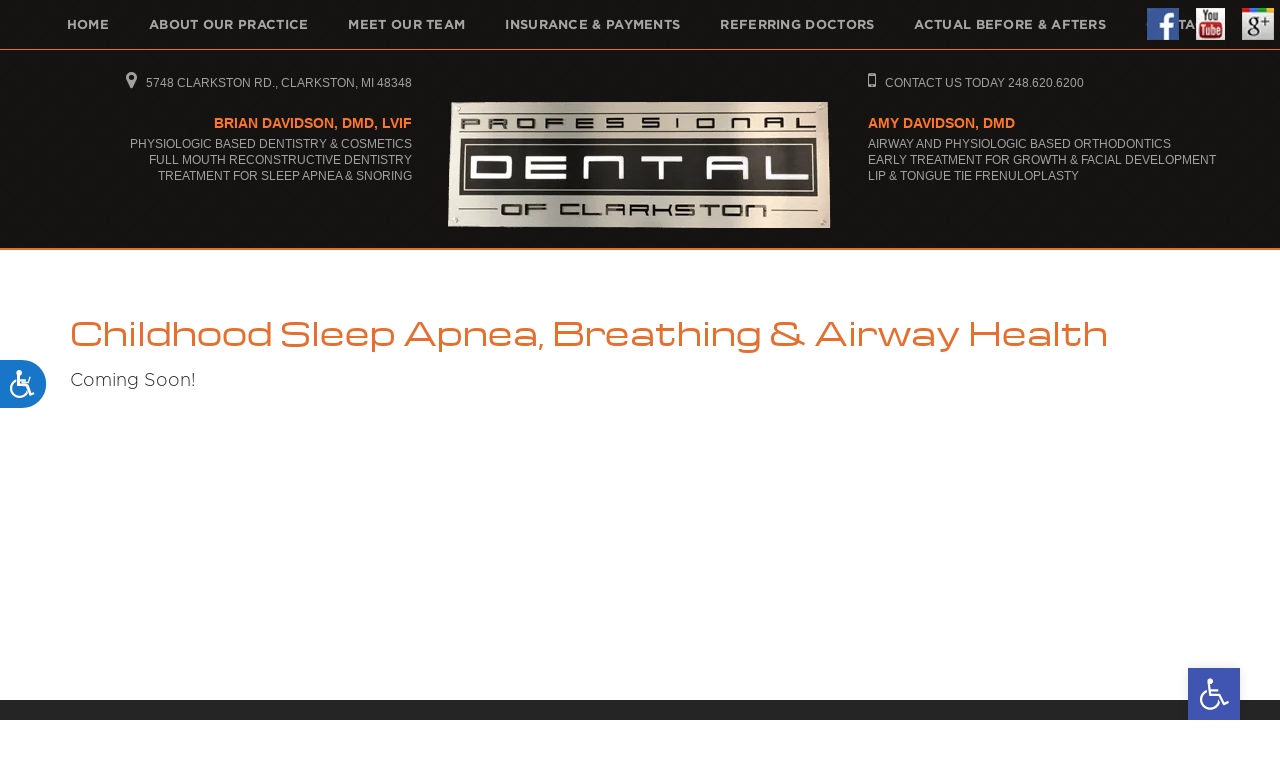

--- FILE ---
content_type: text/css
request_url: https://s16736.pcdn.co/wp-content/themes/amydavidson/style.css?ver=1.0.0.1743731543
body_size: 5661
content:
/*
Theme Name: Amy Davidson
Version: 1.0.0
Theme URI: http://optimized360.com
Template: rogue
Author: Optimized360
Author URI: http://optimized360.com/about-us
License: Copyright Optimized360 LLC - All Rights Reserved © 2013-2016
*/

@font-face {
	font-family: 'Gotham-Light';
	src: url('fonts/Gotham-Light.eot?#iefix') format('embedded-opentype'), url('fonts/Gotham-Light.otf') format('opentype'), url('fonts/Gotham-Light.woff') format('woff'), url('fonts/Gotham-Light.ttf') format('truetype'), url('fonts/Gotham-Light.svg#Gotham-Light') format('svg');
	font-weight: normal;
	font-style: normal;
}
@font-face {
	font-family: 'GothamHTF-Medium';
	src: url('fonts/GothamHTF-Medium.eot?#iefix') format('embedded-opentype'), url('fonts/GothamHTF-Medium.otf') format('opentype'), url('fonts/GothamHTF-Medium.woff') format('woff'), url('fonts/GothamHTF-Medium.ttf') format('truetype'), url('fonts/GothamHTF-Medium.svg#GothamHTF-Medium') format('svg');
	font-weight: normal;
	font-style: normal;
}
@font-face {
	font-family: 'Gotham-Bold';
	src: url('fonts/Gotham-Bold.eot?#iefix') format('embedded-opentype'), url('fonts/Gotham-Bold.otf') format('opentype'), url('fonts/Gotham-Bold.woff') format('woff'), url('fonts/Gotham-Bold.ttf') format('truetype'), url('fonts/Gotham-Bold.svg#Gotham-Bold') format('svg');
	font-weight: normal;
	font-style: normal;
}
@font-face {
	font-family: 'Michroma';
	src: url('fonts/Michroma.eot?#iefix') format('embedded-opentype'), url('fonts/Michroma.woff') format('woff'), url('fonts/Michroma.ttf') format('truetype'), url('fonts/Michroma.svg#Michroma') format('svg');
	font-weight: normal;
	font-style: normal;
}
@font-face {
	font-family: 'Arvo';
	src: url('fonts/Arvo.eot?#iefix') format('embedded-opentype'), url('fonts/Arvo.woff') format('woff'), url('fonts/Arvo.ttf') format('truetype'), url('fonts/Arvo.svg#Arvo') format('svg');
	font-weight: normal;
	font-style: normal;
}
/*========================================================================
			Base
========================================================================*/
@import url('https://fonts.googleapis.com/css?family=Arvo:400,400i,700,700i|Lato:100,300,300i,400,400i,700,900|Michroma');
html body {
	font-size: 18px;
	color: #212121;
	font-family: 'Gotham-Light';
	line-height: 1.8;
	font-weight: normal;
	overflow-x: hidden;
}

.et-db #main-content #et-boc .et-l .et_pb_section_0.et_pb_section {
    background-color: transparent !important;

}

#main-content article h1, h1 {
	font-family: 'Michroma';
	font-size: 32px;
	color: #e66f2f;
	margin: 0 0 15px;
}
#main-content article h2, h2 {
	font-family: 'Michroma';
	font-size: 28px;
	color: #000;
	margin: 0 0 15px;
}
#main-content article h3, h3 {
	font-family: 'Michroma';
	font-size: 24px;
	color: #000;
	margin: 0 0 15px;
}
#main-content article h4, h4 {
	font-family: 'Michroma';
	font-size: 20px;
	color: #000;
	margin: 0 0 15px;
}
#main-content article h5, h5 {
	font-family: 'Michroma';
	font-size: 18px;
	color: #000;
	margin: 0 0 15px;
}
#main-content article h6, h6 {
	font-family: 'Michroma';
	font-size: 16px;
	color: #000;
	margin: 0 0 15px;
}
h1 a, h5 a, h6 a, h2 a, h3 a, h4 a {
	color: #777 !important;
}
body a:focus, body a:hover, body a:active {
	outline: none;
	color: #fbc700;
	cursor: pointer;
	text-decoration: none;
}
.et_divi_builder #et_builder_outer_content .et_pb_module a {
	color: #e66f2f !important;
}
.et_divi_builder #et_builder_outer_content .et_pb_module a:hover, .et_divi_builder #et_builder_outer_content .et_pb_module a:focus {
	color: #fbc700 !important;
}
body a {
	color: #e66f2f;
}
img {
	max-width: 100%;
	vertical-align: top;
}
p {
	margin: 0 0 15px;
	font-weight: normal;
}
.nopadding {
	padding: 0 !important;
	margin: 0 !important;
}
.btn {
	display: inline-block;
	vertical-align: middle;
	-webkit-transform: perspective(1px) translateZ(0);
	transform: perspective(1px) translateZ(0);
	box-shadow: 0 0 1px transparent;
	position: relative;
	background: #75916d;
	-webkit-transition-property: color;
	transition-property: color;
	-webkit-transition-duration: 0.3s;
	transition-duration: 0.3s;
	border-radius: 0;
	border: 0;
}
.btn:before {
	content: "";
	position: absolute;
	z-index: -1;
	top: 0;
	left: 0;
	right: 0;
	bottom: 0;
	background: #b74000;
	-webkit-transform: scale(0);
	transform: scale(0);
	-webkit-transition-property: transform;
	transition-property: transform;
	-webkit-transition-duration: 0.3s;
	transition-duration: 0.3s;
	-webkit-transition-timing-function: ease-out;
	transition-timing-function: ease-out;
}
.btn:hover, .btn:focus, .btn:active {
	color: white;
}
.btn:hover:before, .btn:focus:before, .btn:active:before {
	-webkit-transform: scale(1);
	transform: scale(1);
}
/*========================================================================
			Modules
========================================================================*/
/*---== HeaderBar Start ==---*/


#headerbar i {
	font-size: 162%;
	display: inline-block;
	margin-right: 6px;
}
#headerbar {
	background: url('images/bg.jpg') 0 0;
	border-bottom: 2px solid #e66f2f;
}
#headerbar p {
	color: rgba(255, 255, 255, 0.6);
	font-family: 'Lato', sans-serif;
	font-size: 12px;
}
#headerbar span.sub-title {
	color: rgba(255, 255, 255, 0.6);
	font-size: 12px;
	font-family: 'Lato', sans-serif;
	line-height: 16px;
	font-weight: 400;
	display: block;
}
#headerbar header > div > div:nth-child(1) > span.sub-title {
	float: right;/*     max-width: 340px; */
}
#headerbar header > div > div:nth-child(3) > span.sub-title {
/*     max-width: 360px; */
}
#headerbar .phone {
	color: rgba(255, 255, 255, 0.6);
	font-size: 12px !important;
	font-family: 'Lato', sans-serif;
}
#headerbar .phone a {
	color: rgba(255, 255, 255, 0.6);
	font-size: 12px !important;
	font-family: 'Lato', sans-serif;
}
#headerbar a img.logo {
	margin: 32px auto 0;
}
#headerbar span.title {
	color: #fe7628;
	font-family: 'Lato', sans-serif;
	font-weight: 700;
	line-height: normal;
	font-size: 14px;
	display: block;
	margin-top: 21px;
	margin-bottom: 5px;
}
#headerbar .logo-mobile {
	display: none;
}
#hero-home .divi-slider .et_builder_outer_content .et_builder_inner_content .et_pb_section .et_pb_module .et_pb_slides .et_pb_slide {
	padding: 0 180px;
	height: 200px;
}

.app .wp-embedded-content{
height: 432px;
}


/*==========hero-home==========*//*

#hero-home .et_section_transparent {display: none !important;}
*/

@media only screen and (min-width : 768px) {
#hero-home .divi-slider .et_builder_outer_content .et_builder_inner_content .et_pb_section .et_pb_module .et_pb_slides .et_pb_slide {
	padding: 0 180px;
	height: 300px;
}
}
/*==========navbar==========*/
#navbar {
	border-bottom: 1px solid #e66f2f;
}
#navbar > .container-fluid {
	overflow-x: visible;
}
#navbar .navbar .navbar-nav {
	font-size: 0;
}
.social {
	margin-top: 8px;
	text-align: center;
	position: absolute;
	top: 0;
	right: 0;
}
.social a {
	margin: 0 6px;
}
/*---== Theme Start ==---*/
.et_divi_builder #et_builder_outer_content .et_pb_row {
	max-width: 1170px !important;
	width: 100% !important;
}
.home.et_divi_builder #et_builder_outer_content .et-pb-active-slide .et_pb_slide_description {
	padding: 24% 0;
}
.home #main-content main {
	margin-top: 0 !important;
	text-align: center;
	background: #000;
	width: 100% !important;
	max-width: 100% !important;
	padding: 0 !important;
	overflow: hidden;
}
.home #main-content {
	min-height: 0;
	padding-bottom: 0 !important;
}
.home #main-content main h2 {
	margin-top: 30px;
	color: #818080;
	font-size: 28px;
	line-height: 28px;
	margin-bottom: 0;
	transform: scale(1.2, 1);
	-moz-transform: scale(1.2, 1);
	-ms-transform: scale(1.2, 1);
	-o-transform: scale(1.2, 1);
	-webkit-transform: scale(1.2, 1);
	filter: blur(0);
	-moz-filter: blur(0);
	-ms-filter: blur(0);
	-o-filter: blur(0);
	-webkit-filter: blur(0);
}
.home #main-content main h2 + h2 {
	color: #e66f2f;
}
.home #main-content main h1 {
	display: none;
}
/*---== Services Start ==---*/
#services {
	max-width: 1450px;
	width: 100%;
	text-align: center;
	margin: auto;
	padding: 50px 0 35px;
}
#services h3 {
	margin-bottom: 40px;
	margin-top: 0;
	font-size: 25px;
	color: #000;
	transform: scale(1.2, 1);
	-moz-transform: scale(1.2, 1);
	-ms-transform: scale(1.2, 1);
	-o-transform: scale(1.2, 1);
	-webkit-transform: scale(1.2, 1);
	filter: blur(0);
	-moz-filter: blur(0);
	-ms-filter: blur(0);
	-o-filter: blur(0);
	-webkit-filter: blur(0);
}
.service-output {
	margin-bottom: 24px;
	margin-top: 24px;
}
.service-1, .service-3, .service-5, .service-7 {
	margin-right: 15px;
}
.service-2, .service-4, .service-6, .service-8 {
	margin-left: 15px;
}
.service-output a {
	font-family: 'Michroma';
	background: #e66f2f;
	color: #fff;
	padding: 21px 15px;
	display: block;
	border: #000 4px solid;
	border-radius: 4px;
	font-size: 20px;
}
.service-output a span {
	display: block;
	transform: scale(1.2, 1);
	-moz-transform: scale(1.2, 1);
	-ms-transform: scale(1.2, 1);
	-o-transform: scale(1.2, 1);
	-webkit-transform: scale(1.2, 1);
	backface-visibility: hidden;
	filter: blur(0);
	-moz-filter: blur(0);
	-ms-filter: blur(0);
	-o-filter: blur(0);
	-webkit-filter: blur(0);
}
/*---== Highlights Start ==---*/

#highlights {
	background: url('images/bg.jpg') 0 0;
	padding: 73px 0 83px;
	position: relative;
}
#highlights:after {
	position: absolute;
	content: '';
	background: #fff;
	width: 60px;
	height: 100%;
	top: 0;
	bottom: 0;
	left: 0;
	right: 0;
	margin: auto;
}
.highlight-output {
	overflow: hidden;
	position: relative;
}
.highlight-output img {
	border: 1px solid #5a585d;
	padding: 10px;
	float: left;
	margin-right: 30px;
}
.highlight-output .title {
	font-family: 'GothamHTF-Medium';
	color: #e66f2f;
	font-size: 19px;
	text-transform: uppercase;
	margin-bottom: 10px;
	display: block;
	overflow: hidden;
}
.highlight-output .sub-title {
	display: block;
	font-family: 'Gotham-Light';
	color: rgba(255, 255, 255, 0.7);
	font-size: 14px;
	line-height: 24px;
	overflow: hidden;
	max-width: 300px;
}
.highlight-output .sub-title + a {
	position: absolute;
	bottom: 15px;
	font-family: 'Gotham-Light';
	font-size: 14px;
}
.highlight-2 img {
	margin-left: 115px;
}
/*---== Main Content Start ==---*/
#main-content {
	min-height: 450px;
	padding-bottom: 50px !important;
}
.home #main-content main {
	width: 100% !important;
}
#main-content main {
	border-top: 0 !important;
	box-shadow: none !important;
	padding: 65px 15px 0 !important;
	width: 100% !important;
	max-width: 1170px !important;
}
/*---== Video Start ==---*/
#videos {
	max-width: 1170px;
	margin: auto;
	width: 100%;
}
#videos h3 {
	margin-top: 60px;
	margin-bottom: 50px;
	line-height: normal;
	font-size: 25px;
	color: #010101;
	transform: scale(1.2, 1);
	-moz-transform: scale(1.2, 1);
	-ms-transform: scale(1.2, 1);
	-o-transform: scale(1.2, 1);
	-webkit-transform: scale(1.2, 1);
	filter: blur(0);
	-moz-filter: blur(0);
	-ms-filter: blur(0);
	-o-filter: blur(0);
	-webkit-filter: blur(0);
}
.video-output {
	text-align: center;
}
.video-output > img, .video-output > iframe {
	width: 100%;
	padding: 10px;
	-webkit-box-shadow: 0px 0px 8px 2px rgba(226,226,226,1);
	-moz-box-shadow: 0px 0px 8px 2px rgba(226,226,226,1);
	box-shadow: 0px 0px 8px 2px rgba(226,226,226,1);
}
.video-output > span.title {
	font-family: 'Michroma';
	font-size: 22px;
	margin: 30px 0 40px;
	line-height: 20px;
	display: block;
	transform: scale(1.2, 1);
	-moz-transform: scale(1.2, 1);
	-ms-transform: scale(1.2, 1);
	-o-transform: scale(1.2, 1);
	-webkit-transform: scale(1.2, 1);
	filter: blur(0);
	-moz-filter: blur(0);
	-ms-filter: blur(0);
	-o-filter: blur(0);
	-webkit-filter: blur(0);
}
/*---== FooterTop Start ==---*/

#footer-top {
	background: #e66f2f;
	border-top: 5px solid #000;
	padding: 20px 0;
}
#footer-top .container-fluid {
	max-width: 1170px;
	margin: auto;
	width: 100%;
}
#footer-top .container-fluid img {
	margin: auto;
}
#footer-top .container-fluid a {
	font-family: 'Michroma';
	background: #fff;
	color: #000;
	font-size: 22px;
	line-height: 32px;
	width: 100%;
	display: block;
	max-width: 267px;
	border: 4px solid #000;
	letter-spacing: 1.2px;
	padding: 14px 12px;
	margin: 22px auto 0;
	transform: scale(1.2, 1);
	-webkit-transform: scale(1.2, 1);
	-moz-transform: scale(1.2, 1);
	-o-transform: scale(1.2, 1);
	-ms-transform: scale(1.2, 1);
}
#footer-top .container-fluid a span {
	color: #808080;
	text-transform: uppercase;
}
#footer-top > div > div > div:nth-child(1) > img {
	margin-top: 22px;
}
/*---== Footer Main Start ==---*/

#footer-main {
	background: #252525 !important;
	border-bottom: 3px solid #e66f2f;
}
#footer-main footer {
	max-width: 1170px;
	margin: auto;
	width: 100%;
	padding: 40px 0;
}
#footer-main .office-hour {
	display: table;
}
#footer-main .office-hour h4 {
	font-family: 'Arvo';
	font-size: 18px;
	font-weight: 400;
	color: #e66f2f;
}
#footer-main .office-hour {
	max-width: 355px;
	width: 100%;
}
#footer-main .office-hour span {
	font-family: 'Arvo';
	color: #605e63;
	font-weight: 400;
	font-size: 16px;
	display: inline-block;
	text-align: justify;
}
#footer-main footer img {
	margin: auto;
}
#footer-main .office-hour span:nth-child(even) {
	width: 35%;
}
/*---== Footer Bottom Start ==---*/
#footer-bottom {
	background: #000;
}
#footer-bottom .container {
	padding: 30px 0;
}
#footer-bottom .container p {
	font-family: 'Arvo';
	font-size: 14px;
	font-weight: 400;
	color: #cbcbcb;
	margin: 0;
}
#footer-bottom .container p a {
	color: #cbcbcb;
}
/*========================================================================
			Main Nav Style           
========================================================================*/

.navbar {
	border: 0;
	margin: 0;
	border-radius: 0;
	padding: 0;
	background: transparent !important;
	min-height: 0 !important;
}
#navbar .navbar .collapse {
	padding: 0;
}
/*========================================================================
							Menu Level One           
========================================================================*/
.navbar li {
	font-family: 'Gotham-Bold';
}
/* Main Menu Item */
#navbar .navbar .navbar-nav > li > a {
	font-size: 13px;
	color: rgba(255, 255, 255, 0.62);
font-weight:;
	letter-spacing: 0.3px;
	text-transform: uppercase;
	padding: 18px 20px;
	line-height: 13px;
}
/* Main Menu Item Hover, Active, Focus, Open */
.navbar .navbar-nav > li > a:hover, .navbar .navbar-nav > li > a:focus, .navbar .navbar-nav > .active > a, .navbar .navbar-nav > .active > a:hover, .navbar .navbar-nav > .active > a:focus, .navbar .navbar-nav > .open > a, .navbar .navbar-nav > .open > a:hover, .navbar .navbar-nav > .open > a:focus {
	background: #e66f2f !important;
	color: #fff !important;
}
.navbar-default .navbar-nav>.active>a, .navbar-default .navbar-nav>.active>a:focus, .navbar-default .navbar-nav>.active>a:hover {
 background-color:;
}
.navbar-default .navbar-nav>.open>a, .navbar-default .navbar-nav>.open>a:focus, .navbar-default .navbar-nav>.open>a:hover {
 color:;
 background-color:;
}
.navbar-toggle {
	float: left;
}
/*========================================================================
							Menu Level Two (Dropdown)           
========================================================================*/

/* Dropdown Menu Wrap */
.dropdown-menu {
	padding: 0;
 background-color:;
	border-radius: 0;
}
/* Dropdown Menu Item */
.dropdown-menu>li>a {
	padding: 12px;
	font-weight: 400;
	color: #000;
	transition: all 1s ease;
	-moz-transition: all 1s ease;
	-ms-transition: all 1s ease;
	-o-transition: all 1s ease;
	-webkit-transition: all 1s ease;
	text-transform: uppercase;
}
/* Dropdown Menu Item Hover, Active, Focus */
.dropdown-menu>li>a:hover, .dropdown-menu>li>a:focus, .dropdown-menu>.active>a, .dropdown-menu>.active>a:hover, .dropdown-menu>.active>a:focus {
	color: #fff;
	background: #e66f2f;
}
.navbar li ul li {
	position: relative;
}
.navbar li ul li ul {
	display: none;
	position: absolute;
	left: 100%;
	width: 100%;
}
.navbar li ul li:hover ul {
	display: block;
	position: absolute;
	right: 0;
	top: 0;
}
/*========================================================================
							Mobile Menu           
========================================================================*/

/* Mobile Menu Toggle Button Border */
.navbar .navbar-toggle {
	border-color: transparent;
}
/* Mobile Menu Toggle Bar BG*/
.navbar .navbar-toggle:hover, .navbar .navbar-toggle:focus {
 background:;
}
/* Mobile Menu Toggle Button Icons (Hamburger Menu) */
.navbar .navbar-toggle .icon-bar {
 background-color:;
}
/* Mobile Menu Toggle Button Icons (Hamburger Menu) Hover */
.navbar .navbar-toggle:hover .icon-bar, .navbar .navbar-toggle:focus .icon-bar {
 background-color:;
}
/* Mobile Dropdown Menu Box Border */


.navbar .navbar-toggle a {
color:;
}

/*==========  Mobile First Method  ==========*/
/* Custom, iPhone Retina */
@media only screen and (min-width : 320px) {
}
/* Extra Small Devices, Phones */
@media only screen and (min-width : 480px) {
}
/* Small Devices, Tablets */ /* Most used. Size of iPad Mini non-retina and iPhone 6 Plus */
@media only screen and (min-width : 768px) {
}
/* Medium Devices, Desktops */
@media only screen and (min-width : 992px) {
}
/* Large Devices, Wide Screens */
@media only screen and (min-width : 1200px) {
.highlight-output .sub-title {
	max-width: 250px;
}
.highlight-2 img {
	margin-left: 45px;
}
.service-output a {
	font-size: 17px;
}
.highlight-output .sub-title + a {
	position: static;
}
.home #main-content main h2 {
	font-size: 25px;
}
}
@media only screen and (min-width : 1470px) {
.home .container {
	width: 1450px;
}
.home #main-content main h2 {
	font-size: 28px;
}
.highlight-output .sub-title + a {
	position: absolute;
	bottom: 15px;
}
.highlight-output .sub-title {
	max-width: 300px;
}
.highlight-2 img {
	margin-left: 115px;
}
.service-output a {
	font-size: 20px;
}
}


/* Small Devices, Tablets */
@media only screen and (max-width : 1199px) {
#main-content main {
	width: 970px !important;
}
.navbar .nav, .navbar .nav > li {
	float: none !important;
	display: inline-block !important;
	text-align: center !important;
}
#navbar .navbar .navbar-nav > li > a {
	padding: 18px 6px;
	font-size: 12px;
	letter-spacing: 0;
}
.social a {
	margin: 0 4px;
}
.home #main-content main h2 {
	font-size: 20px;
	margin-top: 20px;
}
.home #main-content .row {
	padding-bottom: 20px;
	margin-bottom: 0;
}
.service-output a {
	font-size: 14px;
	letter-spacing: 0;
}
.highlight-output .sub-title {
	overflow: visible;
	max-width: 100%;
	padding-right: 20px;
}
.highlight-2 img {
	margin-left: 0px;
}
.highlight-output img {
	margin-right: 15px;
}
.highlight-output .sub-title + a {
	position: static;
}
#highlights:after {
	display: none;
}
#videos h3 {
	padding: 0 75px;
}
#services h3 {
	padding: 0 75px;
}
.home #main-content main h2 {
	padding: 0 75px;
}
#headerbar > header > div > div:nth-child(1) {
	padding: 0;
}
#headerbar > header > div > div:nth-child(3) {
	padding: 0;
}
}
@media screen and (max-width : 1024px) and (min-width : 768px) {
#main-content {
	padding-bottom: 30px !important;
}
#main-content main {
	width: 100% !important;
	padding: 50px 15px 0 !important;
}
header > div > div:nth-child(1), header > div > div:nth-child(2), header > div > div:nth-child(3) {
	max-width: 400px;
	width: 100%;
	margin: auto;
	float: none;
	text-align: center;
}
.navbar-default .navbar-nav .open .dropdown-menu>li>a:focus, .navbar-default .navbar-nav .open .dropdown-menu>li>a:hover, .navbar-default .navbar-nav .open .dropdown-menu>.active>a:focus, .navbar-default .navbar-nav .open .dropdown-menu>.active>a:hover {
	color: #fff !important;
	background: #e66f2f;
}
.navbar-default .navbar-nav .open .dropdown-menu>li>a {
	font-size: 12px;
}
.navbar-default .navbar-nav .open .dropdown-menu>.active>a {
	color: #777 !important;
	background-color: transparent !important;
}
.social {
	position: absolute;
	top: -47px;
}
#navbar .navbar .navbar-collapse.in {
	position: absolute;
	width: 100%;
	z-index: 9999;
	background: #000;
	top: 50px;
	display: block !important;
}
.navbar .navbar-collapse {
	display: none !important;
}
.navbar-toggle {
	display: block !important;
}
#navbar .navbar .collapse {
	padding: 0px;
}
.video-output > span.title {
	transform: scale(1, 1);
	-moz-transform: scale(1, 1);
	-ms-transform: scale(1, 1);
	-o-transform: scale(1, 1);
	-webkit-transform: scale(1, 1);
}
.service-output a {
	font-size: 15px;
	letter-spacing: 0;
}
#headerbar a img.logo {
	margin-top: 30px;
}
.home #main-content main h2 {
	font-size: 17px;
	margin-top: 18px;
	transform: scale(1, 1);
	-moz-transform: scale(1, 1);
	-ms-transform: scale(1, 1);
	-o-transform: scale(1, 1);
	-webkit-transform: scale(1, 1);
}
.service-output a span {
	white-space: normal;
	transform: scale(1, 1);
	-moz-transform: scale(1, 1);
	-ms-transform: scale(1, 1);
	-o-transform: scale(1, 1);
	-webkit-transform: scale(1, 1);
}
#services h3 {
	margin-bottom: 30px;
	font-size: 18px;
	line-height: 28px;
	transform: scale(1, 1);
	-moz-transform: scale(1, 1);
	-ms-transform: scale(1, 1);
	-o-transform: scale(1, 1);
	-webkit-transform: scale(1, 1);
}
#headerbar header > div > div:nth-child(1) > span.sub-title {
	float: none;
	max-width: 100%;
}
#headerbar header > div > div:nth-child(3) > span.sub-title {
	max-width: 100%;
}
#navbar .navbar .collapse ul {
	float: none;
	margin-left: 0;
	margin-right: 0;
	width: 100%;
}
#navbar .navbar .collapse ul li {
	float: none !important;
	display: block !important;
	text-align: left !important;
}
#headerbar .logo-mobile {
	display: block;
	text-align: center;
	padding: 20px 15px 0;
}
#headerbar a img.logo {
	display: none;
}
#hero-home .divi-slider .et_builder_outer_content .et_builder_inner_content .et_pb_section .et_pb_module .et_pb_slides .et_pb_slide {
	padding: 0 80px;
}
.hidden-xs {
	display: none;
}
#headerbar {
	display: block !important;
}
#services > div > div > div p {
	display: block !important;
}
}
/* Medium Devices, Desktops */
@media only screen and (max-width : 991px) {
#main-content main {
	width: 750px !important;
}
.navbar .nav, .navbar .nav > li {
	float: none !important;
}
#navbar .navbar .navbar-nav > li > a {
	padding: 10px 5px;
	font-size: 12px;
	letter-spacing: 0;
}
#headerbar a img.logo {
	margin-top: 75px;
}
#videos h3 {
	padding: 0;
}
.home #main-content main {
	padding: 0 15px !important;
}
.service-output a {
	font-size: 18px;
}
#services h3 {
	padding: 0;
}
.home #main-content main h2 {
	padding: 0;
}
.social {
	margin-bottom: 8px;
}
.service-1, .service-3, .service-5, .service-7, .service-2, .service-4, .service-6, .service-8 {
	margin-left: 0;
	margin-right: 0;
}
.highlight-1 {
	margin-bottom: 40px;
}
.video-output > span.title {
	line-height: 28px;
	transform: scale(1);
	-moz-transform: scale(1);
	-webkit-transform: scale(1);
}
#footer-top > .container-fluid img {
	margin: 0 0 0 auto;
}
#footer-main .office-hour {
	max-width: 270px;
}
#footer-main .office-hour h4 {
	font-size: 16px;
}
#footer-main .office-hour span {
	font-size: 14px;
}
#footer-main .office-hour span:nth-child(even) {
	width: 40%;
}
#hero-home .divi-slider .et_builder_outer_content .et_builder_inner_content .et_pb_section .et_pb_module .et_pb_slides .et_pb_slide {
	padding: 0px;
}
}
/* Small Devices, Tablets */
@media only screen and (max-width : 767px) {

.app .wp-embedded-content{
height: 245px;
}


#main-content {
	padding-bottom: 30px !important;
}
#main-content main {
	width: 100% !important;
	padding: 50px 15px 0 !important;
}
header > div > div:nth-child(1), header > div > div:nth-child(2), header > div > div:nth-child(3) {
	max-width: 400px;
	width: 100%;
	margin: auto;
	float: none;
	text-align: center;
}
.navbar-default .navbar-nav .open .dropdown-menu>li>a:focus, .navbar-default .navbar-nav .open .dropdown-menu>li>a:hover, .navbar-default .navbar-nav .open .dropdown-menu>.active>a:focus, .navbar-default .navbar-nav .open .dropdown-menu>.active>a:hover {
	color: #fff !important;
	background: #e66f2f;
}
.navbar-default .navbar-nav .open .dropdown-menu>li>a {
	font-size: 12px;
}
.navbar-default .navbar-nav .open .dropdown-menu>.active>a {
	color: #777 !important;
	background-color: transparent !important;
}
.social {
	position: absolute;
	top: -47px;
}
.navbar .navbar-collapse {
	position: absolute;
	width: 100%;
	z-index: 9999;
	background: #000;
}
#navbar .navbar .collapse {
	padding: 0px;
}
.video-output > span.title {
	transform: scale(1, 1);
	-moz-transform: scale(1, 1);
	-ms-transform: scale(1, 1);
	-o-transform: scale(1, 1);
	-webkit-transform: scale(1, 1);
}
.service-output a {
	font-size: 15px;
	letter-spacing: 0;
}
#headerbar a img.logo {
	margin-top: 30px;
}
.home #main-content main h2 {
	font-size: 17px;
	margin-top: 18px;
	transform: scale(1, 1);
	-moz-transform: scale(1, 1);
	-ms-transform: scale(1, 1);
	-o-transform: scale(1, 1);
	-webkit-transform: scale(1, 1);
}
.service-output a span {
	white-space: normal;
	transform: scale(1, 1);
	-moz-transform: scale(1, 1);
	-ms-transform: scale(1, 1);
	-o-transform: scale(1, 1);
	-webkit-transform: scale(1, 1);
}
#services h3 {
	margin-bottom: 30px;
	font-size: 18px;
	line-height: 28px;
	transform: scale(1, 1);
	-moz-transform: scale(1, 1);
	-ms-transform: scale(1, 1);
	-o-transform: scale(1, 1);
	-webkit-transform: scale(1, 1);
}
#footer-top > .container-fluid img {
	margin: 22px auto;
}
#footer-main .office-hour {
	max-width: 360px;
	margin: 20px auto;
}
#footer-main .office-hour h4 {
	font-size: 18px;
}
#footer-main .office-hour span {
	font-size: 16px;
}
#videos h3 {
	margin-top: 40px;
	margin-bottom: 30px;
	line-height: normal;
	font-size: 18px;
	transform: scale(1, 1);
	-moz-transform: scale(1, 1);
	-ms-transform: scale(1, 1);
	-o-transform: scale(1, 1);
	-webkit-transform: scale(1, 1);
}




#headerbar header > div > div:nth-child(1) > span.sub-title {
	float: none;
	max-width: 100%;
}
#headerbar header > div > div:nth-child(3) > span.sub-title {
	max-width: 100%;
}
#navbar .navbar .collapse ul {
	float: none;
	margin-left: 0;
	margin-right: 0;
	width: 100%;
}
#navbar .navbar .collapse ul li {
	float: none !important;
	display: block !important;
	text-align: left !important;
}
#headerbar .logo-mobile {
	display: block;
	text-align: center;
	padding: 20px 15px 0;
}
#headerbar a img.logo {
	display: none;
}
#hero-home .divi-slider .et_builder_outer_content .et_builder_inner_content .et_pb_section .et_pb_module .et_pb_slides .et_pb_slide {
	padding: 0 80px;
}
}
/* Extra Small Devices, Phones */
@media only screen and (max-width : 480px) {
#highlights {
	padding: 50px 0;
}
.highlight-output {
	text-align: center;
}
.highlight-output .title {
	overflow: visible;
	display: inline-block;
	margin-top: 10px;
	line-height: 28px;
}
.highlight-output img {
	display: block;
	margin: auto;
	float: none;
}
#footer-main footer {
	padding: 20px 0;
}
#footer-top .container-fluid a {
	transform: scale(1);
}
.legal {
	padding: 0 15px;
}

#myModal {top: 5% !important;}

 #myModal .modal-content {padding: 10px 10px !important;
			font-size: 14px !important;}

 #myModal .modal-dialog {
	    width: 85% !important;
	    margin: 0 auto;
    }


}
/* Custom, iPhone Retina */
@media only screen and (max-width : 320px) {
}

/* Small Devices, Tablets */
@media only screen and (min-width : 768px) {
/*Centering the nav */
.navbar .nav, .navbar .nav > li {
	float: none;
	display: inline-block;
 *display:inline; /* ie7 fix */
 *zoom:1; /* hasLayout ie7 trigger */
	vertical-align: top;
}
.navbar-collapse {
	text-align: center;
}
}


--- FILE ---
content_type: text/plain
request_url: https://www.google-analytics.com/j/collect?v=1&_v=j102&a=1358964043&t=pageview&_s=1&dl=https%3A%2F%2Fclarkstondental.com%2Fgrowth-and-development%2F&ul=en-us%40posix&dt=Childhood%20Sleep%20Apnea%2C%20Breathing%20%26%20Airway%20Health%20%C2%BB%20Clarkston%20Dentist%20-%20Professional%20Dental%20of%20Clarkston&sr=1280x720&vp=1280x720&_u=IEBAAEABAAAAACAAI~&jid=1517502704&gjid=1637718512&cid=1887468175.1768532441&tid=UA-93507717-1&_gid=74837550.1768532441&_r=1&_slc=1&z=171262881
body_size: -452
content:
2,cG-CGB0PV7QDD